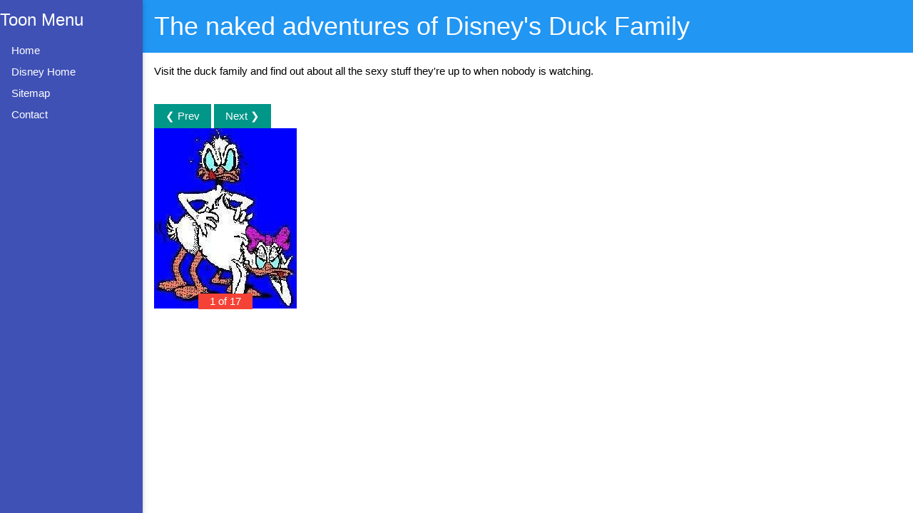

--- FILE ---
content_type: text/html
request_url: https://www.smuttytoons.com/cartoons/ducks.html
body_size: 7100
content:
<!DOCTYPE html>
<html lang="en">
<head>
	<meta name="viewport" content="width=device-width, initial-scale=1">
	<link rel="stylesheet" href="/w3.css">
	<meta charset="UTF-8">
	<meta name="keywords" content="erotic disney cartoons,naked disney ducks,Daffy Duck,Donald Duck,Daisy Duck,Darkwing Duck,Huey,Dewey,Louie" />
   <meta name="description" content="The naked adventures of Disney's Duck family featuring Donald, his nephews and all your other favorites" />
   <title>Naked Disney Ducks</title>
</head>
<body>
  <nav class="w3-sidenav w3-collapse w3-indigo w3-card-2 w3-animate-left" style="width:200px;" id="mySidenav">
  <a href="javascript:void(0)" onclick="w3_close()" 
  class="w3-closenav w3-large w3-hide-large">Close &times;</a>
  <header><h3>Toon Menu</h3></header>
  <a href="https://www.smuttytoons.com/cartoons/cartoons.shtml">Home</a>
  <a href="https://www.smuttytoons.com/cartoons/disney.html">Disney Home</a>
  <a href="https://www.smuttytoons.com/cartoons/sitemap.shtml">Sitemap</a>
  <a href="https://www.smuttytoons.com/email_me.html">Contact</a>
</nav>
<div class="w3-main" style="margin-left:200px">
<header class="w3-container w3-blue">
  <span class="w3-opennav w3-xlarge w3-hide-large" onclick="w3_open()">&#9776;Toon Menu</span>
<h1>The naked adventures of Disney's Duck Family</h1>
</header>
<div class="w3-container">
	<p>Visit the duck family and find out about all the sexy stuff they're up to when nobody is watching. </p>

<div class="w3-content w3-left" style="margin-top:20px;max-width:700px;position:relative; clear: left;">
<div>
  <button class="w3-btn w3-teal" onclick="plusDivs(1,-1)">&#10094; Prev</button>
  <button class="w3-btn w3-teal" onclick="plusDivs(1,1)">Next &#10095;</button>
</div>
<div class="w3-display-container mySlides s1" style="display: block;"><img src="/cartoons/pics/disney/donald.JPG" alt="Sexy Disney Ducks - Picture 1" style="width:100%">
<div class="w3-display-bottommiddle w3-red w3-container">1 of 17</div>
</div>
<div class="w3-display-container mySlides s1" style="display: block;"><img src="/cartoons/pics/disney/DAISY_01.JPG" alt="Sexy Disney Ducks - Picture 2" style="width:100%">
<div class="w3-display-bottommiddle w3-red w3-container">2 of 17</div>
</div>
<div class="w3-display-container mySlides s1" style="display: block;"><img src="/cartoons/pics/disney/QP001.JPG" alt="Sexy Disney Ducks - Picture 3" style="width:100%">
<div class="w3-display-bottommiddle w3-red w3-container">3 of 17</div>
</div>
<div class="w3-display-container mySlides s1" style="display: block;"><img src="/cartoons/pics/disney/QP002.JPG" alt="Sexy Disney Ducks - Picture 4" style="width:100%">
<div class="w3-display-bottommiddle w3-red w3-container">4 of 17</div>
</div>
<div class="w3-display-container mySlides s1" style="display: block;"><img src="/cartoons/pics/disney/QP003.JPG" alt="Sexy Disney Ducks - Picture 5" style="width:100%">
<div class="w3-display-bottommiddle w3-red w3-container">5 of 17</div>
</div>
<div class="w3-display-container mySlides s1" style="display: block;"><img src="/cartoons/pics/disney/QP004.JPG" alt="Sexy Disney Ducks - Picture 6" style="width:100%">
<div class="w3-display-bottommiddle w3-red w3-container">6 of 17</div>
</div>
<div class="w3-display-container mySlides s1" style="display: block;"><img src="/cartoons/pics/disney/QP005.JPG" alt="Sexy Disney Ducks - Picture 7" style="width:100%">
<div class="w3-display-bottommiddle w3-red w3-container">7 of 17</div>
</div>
<div class="w3-display-container mySlides s1" style="display: block;"><img src="/cartoons/pics/disney/QP006.JPG" alt="Sexy Disney Ducks - Picture 8" style="width:100%">
<div class="w3-display-bottommiddle w3-red w3-container">8 of 17</div>
</div>
<div class="w3-display-container mySlides s1" style="display: block;"><img src="/cartoons/pics/disney/QP007.JPG" alt="Sexy Disney Ducks - Picture 9" style="width:100%">
<div class="w3-display-bottommiddle w3-red w3-container">9 of 17</div>
</div>
<div class="w3-display-container mySlides s1" style="display: block;"><img src="/cartoons/pics/disney/QP008.JPG" alt="Sexy Disney Ducks - Picture 10" style="width:100%">
<div class="w3-display-bottommiddle w3-red w3-container">10 of 17</div>
</div>
<div class="w3-display-container mySlides s1" style="display: block;"><img src="/cartoons/pics/disney/QP009.JPG" alt="Sexy Disney Ducks - Picture 11" style="width:100%">
<div class="w3-display-bottommiddle w3-red w3-container">11 of 17</div>
</div>
<div class="w3-display-container mySlides s1" style="display: block;"><img src="/cartoons/pics/disney/QP010.JPG" alt="Sexy Disney Ducks - Picture 12" style="width:100%">
<div class="w3-display-bottommiddle w3-red w3-container">12 of 17</div>
</div>
<div class="w3-display-container mySlides s1" style="display: block;"><img src="/cartoons/pics/disney/QP012.JPG" alt="Sexy Disney Ducks - Picture 13" style="width:100%">
<div class="w3-display-bottommiddle w3-red w3-container">13 of 17</div>
</div>
<div class="w3-display-container mySlides s1" style="display: block;"><img src="/cartoons/pics/disney/QP013.GIF" alt="Sexy Disney Ducks - Picture 14" style="width:100%">
<div class="w3-display-bottommiddle w3-red w3-container">14 of 17</div>
</div>
<div class="w3-display-container mySlides s1" style="display: block;"><img src="/cartoons/pics/disney/QP014.GIF" alt="Sexy Disney Ducks - Picture 15" style="width:100%">
<div class="w3-display-bottommiddle w3-red w3-container">15 of 17</div>
</div>
<div class="w3-display-container mySlides s1" style="display: block;"><img src="/cartoons/pics/disney/QP015.GIF" alt="Sexy Disney Ducks - Picture 16" style="width:100%">
<div class="w3-display-bottommiddle w3-red w3-container">16 of 17</div>
</div>
<div class="w3-display-container mySlides s1" style="display: block;"><img src="/cartoons/pics/disney/DaffyDuck.gif" alt="Sexy Disney Ducks - Picture 17" style="width:100%">
<div class="w3-display-bottommiddle w3-red w3-container">17 of 17</div>
</div>
</div>
</div>
<footer class="w3-container">
</footer>
</div>
<script>
var slideIndex = new Array(1,1,1,1,1,1,1,1,1,1,1,1,1,1,1,1,1,1,1,1,1,1,1,1);
var showIndex = 0;
var numShows = 1
for (showIndex = 1; showIndex <= numShows ; showIndex++) {
	showDivs(showIndex,slideIndex[showIndex]);
}

function plusDivs(m,n) {
	showDivs(m,slideIndex[m] += n);
}
	
function showDivs(m,n) {
	var i;
	var slideshow="s" + m;
	var x = document.getElementsByClassName("s" + m);
	if (n > x.length) {slideIndex[m] = 1}
	if (n < 1) {slideIndex[m] = x.length}
	for (i = 0; i < x.length; i++) {
		x[i].style.display = "none";
	}
	//z = slideIndex[m];
	//window.alert(m);
	//window.alert(slideIndex[m]);
	//window.alert(z);
	x[slideIndex[m] - 1].style.display = "block";
}
</script>
	
<script>
function w3_open() {
	document.getElementById("mySidenav").style.display = "block";
}
function w3_close() {
	document.getElementById("mySidenav").style.display = "none";
}
</script>
<script src="http://www.google-analytics.com/urchin.js" type="text/javascript"></script>
<script type="text/javascript">
_uacct = "UA-3093681-1";
urchinTracker();
</script>
</body>
</html>
